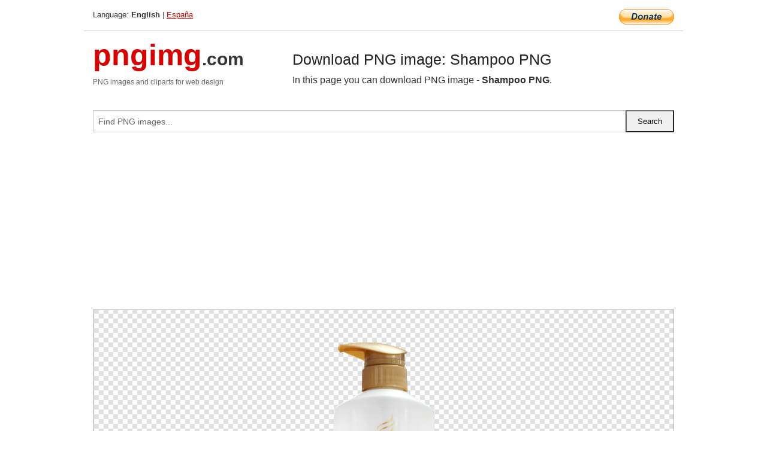

--- FILE ---
content_type: text/html; charset=UTF-8
request_url: https://pngimg.com/image/27949
body_size: 4755
content:
<!DOCTYPE html>
<html lang="en">
<head>
    <link rel="stylesheet" type="text/css" href="https://pngimg.com/distr/css/css.css"/>
    <title>Shampoo PNG transparent image download, size: 868x1010px</title>
    <meta http-equiv="Content-Type" content="text/html; charset=utf-8"/>
    <meta name="viewport" content="width=device-width, initial-scale=1.0"/>
    <meta name="robots" content="index, follow"/>
    <meta name="keywords" content="Shampoo PNG size: 868x1010px, Shampoo PNG images, PNG image: Shampoo PNG, free PNG image, Shampoo"/>
    <meta name="description" content="Shampoo PNG PNG image with transparent background, size: 868x1010px. Shampoo PNG in high resolution. Download: https://pngimg.com/https://pngimg.com/uploads/shampoo/shampoo_PNG35.png"/>
    <meta name="google-site-verification" content="qcYfEN7AYS0t2uzuv1nfdpuWns53GYFbGG0rNLsatHM"/>
    <meta property="og:locale" content="en_US"/>
    <meta property="og:type" content="article"/>
    <meta property="og:title" content="Shampoo PNG image with transparent background"/>
    <meta property="og:description" content="Shampoo PNG PNG image. You can download PNG image Shampoo PNG, free PNG image, Shampoo PNG PNG"/>
    <meta property="og:url" content="https://pngimg.com/image/27949"/>
    <meta property="og:site_name" content="pngimg.com"/>
    <meta property="og:image" content="https://pngimg.com/uploads/shampoo/shampoo_PNG35.png"/>
    <meta name="twitter:card" content="summary"/>
    <meta name="twitter:description" content="Shampoo PNG PNG image. You can download PNG image Shampoo PNG, free PNG image, Shampoo PNG PNG"/>
    <meta name="twitter:title" content="Shampoo PNG image with transparent background"/>
    <meta name="twitter:image" content="https://pngimg.com/uploads/shampoo/shampoo_PNG35.png"/>
    <link rel="canonical"
          href="https://pngimg.com/image/27949"/>
    <link rel="shortcut icon" href="https://pngimg.com/favicon.ico"/>
        <script async src="https://pagead2.googlesyndication.com/pagead/js/adsbygoogle.js?client=ca-pub-0593512396584361"
            crossorigin="anonymous"></script>
        <script async custom-element="amp-auto-ads"
            src="https://cdn.ampproject.org/v0/amp-auto-ads-0.1.js">
    </script>
</head>
<body>
<amp-auto-ads type="adsense"
              data-ad-client="ca-pub-0593512396584361">
</amp-auto-ads>
<div class="row bottom_border">
    <div class="large-10 small-8 columns">
        Language: <b>English</b> | <a href="https://pngimg.es">España</a>
    </div>
    <div class="large-2 small-4 columns" style="text-align: right;">
        <a href="https://www.paypal.com/donate/?hosted_button_id=H269GXHKMEZBG" target="_blank"><img
                    src="/distr/img/btn_donate_lg.gif" style="border:0" alt="Donate"/></a>
    </div>
</div>
<div class="row top-logo">
    <div class="large-4 medium-4 small-12 columns logo_div" style="text-align:left;">
        <a href="/" class="none"><span class="logo"><span class="logo_title">pngimg</span>.com</span></a>
        <h1>PNG images and cliparts for web design</h1>
    </div>
    <div class="large-8 medium-8 small-12 columns" style="text-align:left;padding-top:30px;">
        <h1>Download PNG image: Shampoo PNG </h1>
     In this page you can download PNG image  - <strong>Shampoo PNG</strong>.<br/><br/>    </div>
</div>
<div class="row">
    <div class="large-12 columns search_form_div" itemscope="" itemtype="http://schema.org/WebSite">
        <link itemprop="url" href="https://pngimg.com"/>
        <form itemprop="potentialAction" itemscope="" itemtype="http://schema.org/SearchAction" method="get"
              action="https://pngimg.com/search_image/">
            <meta itemprop="target" content="https://pngimg.com/search_image/?search_image={search_image}"/>
            <div class="row collapse search_form">
                <div class="large-11 small-9 columns">
                    <input type="text" itemprop="query-input" name="search_image" value=""
                           placeholder="Find PNG images..."/>
                </div>
                <div class="large-1 small-3 columns">
                    <input type="submit" name="search_button" value="Search"/>
                </div>
            </div>
        </form>
    </div>
</div>
<div class="row">
    <div class="large-12 columns">
        <ins class="adsbygoogle"
     style="display:block"
     data-ad-client="ca-pub-0593512396584361"
     data-ad-slot="7194450127"
     data-ad-format="auto"
     data-full-width-responsive="true"></ins>
<script>
     (adsbygoogle = window.adsbygoogle || []).push({});
</script><div class="png_big" itemscope itemtype="http://schema.org/ImageObject">
                                    <img itemprop="contentUrl" data-original="https://pngimg.com/uploads/shampoo/shampoo_PNG35.png" src="https://pngimg.com/uploads/shampoo/shampoo_PNG35.png" alt="Shampoo PNG" title="Shampoo PNG" style="border:0;width:auto;width: 473px;max-height:550px;">                                          
                                    <meta itemprop="representativeOfPage" content="true">
                                    <meta itemprop="fileFormat" content="image/png">                                   
                                    <meta itemprop="contentSize" content="317 kilo"/>                                   
                                    <meta itemprop="thumbnail" content="https://pngimg.com/uploads/shampoo/small/shampoo_PNG35.png" />
                                    <meta itemprop="width" content="868" />
                                    <meta itemprop="height" content="1010" />
                                    <meta itemprop="usageInfo" content="https://pngimg.com/license" />
                                    <meta itemprop="name" content="Shampoo PNG" />
                                    <meta itemprop="image" content="https://pngimg.com/uploads/shampoo/shampoo_PNG35.png" />                                    
                                </div>   
                      
<div>
    <a href="/d/shampoo_PNG35.png" class="download_png" target="_blank" style="width:200px;">Download PNG image</a> <br/>
    Share image: <br/>
    <div class="share-buttons">
    <button
        class="facebook"
        onClick='window.open("https://www.facebook.com/sharer.php?u=https://pngimg.com/image/27949","sharer","status=0,toolbar=0,width=650,height=500");'
        title="Share in Facebook">
    </button>    
    <button
        class="telegram"
        onClick='window.open("https://telegram.me/share/url?url=https://pngimg.com/image/27949","sharer","status=0,toolbar=0,width=650,height=500");'
        title="Share in Telegram">
    </button>
    <button
        class="pinterest"
        onClick='window.open("https://ru.pinterest.com/pin/create/button/?url=https://pngimg.com/image/27949&media=http:https://pngimg.com/uploads/shampoo/small/shampoo_PNG35.png&description=Shampoo+PNG","sharer","status=0,toolbar=0,width=650,height=500");'       
        title="Pin">
    </button>
    <button
        class="twitter"
        onClick='window.open("https://twitter.com/intent/tweet?text=Shampoo PNG&url= https://pngimg.com/image/27949","sharer","status=0,toolbar=0,width=650,height=500");'
        title="Tweet">
    </button>
</div>

    <br/>
          <b>License:</b> <a class="black" href="https://pngimg.com/license" target="_blank">Attribution-NonCommercial 4.0 International (CC BY-NC 4.0)</a>
          <div style="font-size:12px;margin-top:8px;">
                                        
                                            Keywords: <span><a class="black" href="https://pngimg.com/uploads/shampoo/shampoo_PNG35.png">Shampoo PNG size: 868x1010px, Shampoo PNG images, PNG image: Shampoo PNG, free PNG image, Shampoo</a></span><br/>
                                            Image category: <b>Shampoo</b><br/>
                							Format: <strong>PNG image with alpha (transparent)</strong><br/>
                							Resolution:  868x1010<br/>
                							Size:  317 kb<br/>
                                        </div>     
</div><ins class="adsbygoogle"
     style="display:block"
     data-ad-client="ca-pub-0593512396584361"
     data-ad-slot="7194450127"
     data-ad-format="auto"
     data-full-width-responsive="true"></ins>
<script>
     (adsbygoogle = window.adsbygoogle || []).push({});
</script><br/><h1>Shampoo PNG image with transparent background | shampoo_PNG35.png</h1>   
                                        <div><span itemscope itemtype="http://schema.org/BreadcrumbList">
       <span itemprop="itemListElement" itemscope itemtype="http://schema.org/ListItem">
          <a href="/" itemprop="item"><span itemprop="name">Home</span></a>
          <meta itemprop="position" content="1" />
        </span>
         &raquo; 
         <span itemprop="itemListElement" itemscope itemtype="http://schema.org/ListItem">
           <a href="/images/miscellaneous/" itemprop="item"><span itemprop="name">MISCELLANEOUS</span></a>
           <meta itemprop="position" content="2" />
         </span>
          &raquo; 
         <span itemprop="itemListElement" itemscope itemtype="http://schema.org/ListItem"> 
           <a href="/images/miscellaneous/shampoo/" itemprop="item"><span itemprop="name">Shampoo</span></a>
           <meta itemprop="position" content="3" />
          </span>
           &raquo;  
           <span itemprop="itemListElement" itemscope itemtype="http://schema.org/ListItem">
             <a href="/image/27949" itemprop="item"><span itemprop="name">Shampoo PNG</span></a>
             <meta itemprop="position" content="4" />
           </span>
         </span>
           <br/><br/></div>
                                       <p>This image has format <b>transparent PNG</b> with resolution <b>868x1010</b>.<br/> You can <b>download</b> this image in best resolution from this page and use it for design and web design.</p> 
                                       <p><b>Shampoo PNG</b> with transparent background you can download for free, just click on download button. </p>                                                                          
                                        <br/> <br/>                <!-- PNGIMG2020 vertical -->
        <ins class="adsbygoogle"
             style="display:block"
             data-ad-client="ca-pub-0593512396584361"
             data-ad-slot="2654000182"
             data-ad-format="auto"></ins>
        <script>
            (adsbygoogle = window.adsbygoogle || []).push({});
        </script>
                <div class="row">
            <div class="large-12 columns main_content">
                <h1>More images of Shampoo</h1><ul class="small-block-grid-2 medium-block-grid-3 large-block-grid-4" itemscope itemtype="http://schema.org/ImageGallery"><li>
        <div class="png_png png_imgs" style="padding:15px;background:#fff !important;overflow:hidden;">
            <a href="https://shutterstock.7eer.net/c/3442943/560528/1305?u=https%3A%2F%2Fwww.shutterstock.com%2Fimage-photo%2Fwoman-washing-hair-foamy-shampoo-wet-2658821807" target="_blank"><img style="min-width:200px;max-width:242px;border:0;" src="https://image.shutterstock.com/image-photo/woman-washing-hair-foamy-shampoo-260nw-2658821807.jpg" alt="Woman washing hair with foamy shampoo, wet strands covered in bubbles, cleansing routine under warm lighting, natural care and hygiene focus."  title="Woman washing hair with foamy shampoo, wet strands covered in bubbles, cleansing routine under warm lighting, natural care and hygiene focus."/></a>
         </div>   
         <div class="description_div">
            <div class="img_desc"><a href="https://shutterstock.7eer.net/c/3442943/560528/1305?u=https%3A%2F%2Fwww.shutterstock.com%2Fimage-photo%2Fwoman-washing-hair-foamy-shampoo-wet-2658821807"><b>Woman washing hair with foam...</b></a></div>
                                      <div class="row">
                                          <div class="large-6 columns res_size">
                                            Shutterstock.com
                                          </div>
                                          <div class="large-6 columns">
                                             <a href="https://shutterstock.7eer.net/c/3442943/560528/1305?u=https%3A%2F%2Fwww.shutterstock.com%2Fimage-photo%2Fwoman-washing-hair-foamy-shampoo-wet-2658821807" class="download_png">Download</a>
                                          </div>
                                       </div>
               </div>  					
            </li><li>
        <div class="png_png png_imgs" style="padding:15px;background:#fff !important;overflow:hidden;">
            <a href="https://shutterstock.7eer.net/c/3442943/560528/1305?u=https%3A%2F%2Fwww.shutterstock.com%2Fimage-photo%2Fwoman-shopper-reading-label-ingredients-pet-2714387685" target="_blank"><img style="min-width:200px;max-width:242px;border:0;" src="https://image.shutterstock.com/image-photo/woman-shopper-reading-label-ingredients-260nw-2714387685.jpg" alt="Woman shopper reading the label and ingredients of pet shampoo for her cat or dog, illustrating the concept of careful grooming product selection."  title="Woman shopper reading the label and ingredients of pet shampoo for her cat or dog, illustrating the concept of careful grooming product selection."/></a>
         </div>   
         <div class="description_div">
            <div class="img_desc"><a href="https://shutterstock.7eer.net/c/3442943/560528/1305?u=https%3A%2F%2Fwww.shutterstock.com%2Fimage-photo%2Fwoman-shopper-reading-label-ingredients-pet-2714387685"><b>Woman shopper reading the la...</b></a></div>
                                      <div class="row">
                                          <div class="large-6 columns res_size">
                                            Shutterstock.com
                                          </div>
                                          <div class="large-6 columns">
                                             <a href="https://shutterstock.7eer.net/c/3442943/560528/1305?u=https%3A%2F%2Fwww.shutterstock.com%2Fimage-photo%2Fwoman-shopper-reading-label-ingredients-pet-2714387685" class="download_png">Download</a>
                                          </div>
                                       </div>
               </div>  					
            </li><li>
        <div class="png_png png_imgs" style="padding:15px;background:#fff !important;overflow:hidden;">
            <a href="https://shutterstock.7eer.net/c/3442943/560528/1305?u=https%3A%2F%2Fwww.shutterstock.com%2Fimage-photo%2Fcustomer-compares-haircare-personal-care-skincare-2657878227" target="_blank"><img style="min-width:200px;max-width:242px;border:0;" src="https://image.shutterstock.com/image-photo/customer-compares-haircare-personal-care-260nw-2657878227.jpg" alt="Customer compares haircare, personal care, skincare products in a cosmetics aisle. Woman reads labels and examines the ingredients. Closeup female hands holds two different bottles. Conscious choice."  title="Customer compares haircare, personal care, skincare products in a cosmetics aisle. Woman reads labels and examines the ingredients. Closeup female hands holds two different bottles. Conscious choice."/></a>
         </div>   
         <div class="description_div">
            <div class="img_desc"><a href="https://shutterstock.7eer.net/c/3442943/560528/1305?u=https%3A%2F%2Fwww.shutterstock.com%2Fimage-photo%2Fcustomer-compares-haircare-personal-care-skincare-2657878227"><b>Customer compares haircare, ...</b></a></div>
                                      <div class="row">
                                          <div class="large-6 columns res_size">
                                            Shutterstock.com
                                          </div>
                                          <div class="large-6 columns">
                                             <a href="https://shutterstock.7eer.net/c/3442943/560528/1305?u=https%3A%2F%2Fwww.shutterstock.com%2Fimage-photo%2Fcustomer-compares-haircare-personal-care-skincare-2657878227" class="download_png">Download</a>
                                          </div>
                                       </div>
               </div>  					
            </li><li>
        <div class="png_png png_imgs" style="padding:15px;background:#fff !important;overflow:hidden;">
            <a href="https://shutterstock.7eer.net/c/3442943/560528/1305?u=https%3A%2F%2Fwww.shutterstock.com%2Fimage-photo%2Fwoman-hand-holding-white-bottle-shampoo-2465648127" target="_blank"><img style="min-width:200px;max-width:242px;border:0;" src="https://image.shutterstock.com/image-photo/woman-hand-holding-white-bottle-260nw-2465648127.jpg" alt="Woman Hand holding white bottle of shampoo or hair conditioner on pink background"  title="Woman Hand holding white bottle of shampoo or hair conditioner on pink background"/></a>
         </div>   
         <div class="description_div">
            <div class="img_desc"><a href="https://shutterstock.7eer.net/c/3442943/560528/1305?u=https%3A%2F%2Fwww.shutterstock.com%2Fimage-photo%2Fwoman-hand-holding-white-bottle-shampoo-2465648127"><b>Woman Hand holding white bot...</b></a></div>
                                      <div class="row">
                                          <div class="large-6 columns res_size">
                                            Shutterstock.com
                                          </div>
                                          <div class="large-6 columns">
                                             <a href="https://shutterstock.7eer.net/c/3442943/560528/1305?u=https%3A%2F%2Fwww.shutterstock.com%2Fimage-photo%2Fwoman-hand-holding-white-bottle-shampoo-2465648127" class="download_png">Download</a>
                                          </div>
                                       </div>
               </div>  					
            </li><li itemprop="associatedMedia" itemscope itemtype="http://schema.org/ImageObject">
                            <meta itemprop="fileFormat" content="image/png">
                            <link itemprop="contentUrl" href="https://pngimg.com/uploads/shampoo/shampoo_PNG27.png">
                            <meta itemprop="keywords" content="Shampoo PNG">
            						<div class="png_png png_imgs">
                                      <a itemprop="url" href="https://pngimg.com/image/27941" title="Shampoo PNG" target="_blank"><img itemprop="thumbnail" src="https://pngimg.com/uploads/shampoo/small/shampoo_PNG27.png" data-original="https://pngimg.com/uploads/shampoo/small/shampoo_PNG27.png" alt="Shampoo PNG" style="padding-top:10px;border:0;" title="Shampoo PNG" /></a>
                                    </div>   
                                    <div class="description_div">
                                      <div class="img_desc" itemprop="description"><a href="https://pngimg.com/image/27941"><b>Shampoo PNG</b></a></div>
                                      
                                      <div class="row">
                                          <div class="large-6 columns res_size">
                                             Res.: 1000x1000 <br/> Size: 423 kb
                                          </div>
                                          <div class="large-6 columns">
                                             <a href="https://pngimg.com/image/27941" class="download_png">Download</a>
                                          </div>
                                      </div>                                     
                                    </div>  						
            				</li><li itemprop="associatedMedia" itemscope itemtype="http://schema.org/ImageObject">
                            <meta itemprop="fileFormat" content="image/png">
                            <link itemprop="contentUrl" href="https://pngimg.com/uploads/shampoo/shampoo_PNG3.png">
                            <meta itemprop="keywords" content="Shampoo PNG">
            						<div class="png_png png_imgs">
                                      <a itemprop="url" href="https://pngimg.com/image/27917" title="Shampoo PNG" target="_blank"><img itemprop="thumbnail" src="https://pngimg.com/uploads/shampoo/small/shampoo_PNG3.png" data-original="https://pngimg.com/uploads/shampoo/small/shampoo_PNG3.png" alt="Shampoo PNG" style="padding-top:10px;border:0;" title="Shampoo PNG" /></a>
                                    </div>   
                                    <div class="description_div">
                                      <div class="img_desc" itemprop="description"><a href="https://pngimg.com/image/27917"><b>Shampoo PNG</b></a></div>
                                      
                                      <div class="row">
                                          <div class="large-6 columns res_size">
                                             Res.: 614x1500 <br/> Size: 630 kb
                                          </div>
                                          <div class="large-6 columns">
                                             <a href="https://pngimg.com/image/27917" class="download_png">Download</a>
                                          </div>
                                      </div>                                     
                                    </div>  						
            				</li><li itemprop="associatedMedia" itemscope itemtype="http://schema.org/ImageObject">
                            <meta itemprop="fileFormat" content="image/png">
                            <link itemprop="contentUrl" href="https://pngimg.com/uploads/shampoo/shampoo_PNG33.png">
                            <meta itemprop="keywords" content="Shampoo PNG">
            						<div class="png_png png_imgs">
                                      <a itemprop="url" href="https://pngimg.com/image/27947" title="Shampoo PNG" target="_blank"><img itemprop="thumbnail" src="https://pngimg.com/uploads/shampoo/small/shampoo_PNG33.png" data-original="https://pngimg.com/uploads/shampoo/small/shampoo_PNG33.png" alt="Shampoo PNG" style="padding-top:10px;border:0;" title="Shampoo PNG" /></a>
                                    </div>   
                                    <div class="description_div">
                                      <div class="img_desc" itemprop="description"><a href="https://pngimg.com/image/27947"><b>Shampoo PNG</b></a></div>
                                      
                                      <div class="row">
                                          <div class="large-6 columns res_size">
                                             Res.: 2000x2000 <br/> Size: 990 kb
                                          </div>
                                          <div class="large-6 columns">
                                             <a href="https://pngimg.com/image/27947" class="download_png">Download</a>
                                          </div>
                                      </div>                                     
                                    </div>  						
            				</li><li itemprop="associatedMedia" itemscope itemtype="http://schema.org/ImageObject">
                            <meta itemprop="fileFormat" content="image/png">
                            <link itemprop="contentUrl" href="https://pngimg.com/uploads/shampoo/shampoo_PNG23.png">
                            <meta itemprop="keywords" content="Shampoo PNG">
            						<div class="png_png png_imgs">
                                      <a itemprop="url" href="https://pngimg.com/image/27937" title="Shampoo PNG" target="_blank"><img itemprop="thumbnail" src="https://pngimg.com/uploads/shampoo/small/shampoo_PNG23.png" data-original="https://pngimg.com/uploads/shampoo/small/shampoo_PNG23.png" alt="Shampoo PNG" style="padding-top:10px;border:0;" title="Shampoo PNG" /></a>
                                    </div>   
                                    <div class="description_div">
                                      <div class="img_desc" itemprop="description"><a href="https://pngimg.com/image/27937"><b>Shampoo PNG</b></a></div>
                                      
                                      <div class="row">
                                          <div class="large-6 columns res_size">
                                             Res.: 1500x1500 <br/> Size: 703 kb
                                          </div>
                                          <div class="large-6 columns">
                                             <a href="https://pngimg.com/image/27937" class="download_png">Download</a>
                                          </div>
                                      </div>                                     
                                    </div>  						
            				</li><li itemprop="associatedMedia" itemscope itemtype="http://schema.org/ImageObject">
                            <meta itemprop="fileFormat" content="image/png">
                            <link itemprop="contentUrl" href="https://pngimg.com/uploads/shampoo/shampoo_PNG45.png">
                            <meta itemprop="keywords" content="Shampoo PNG">
            						<div class="png_png png_imgs">
                                      <a itemprop="url" href="https://pngimg.com/image/27959" title="Shampoo PNG" target="_blank"><img itemprop="thumbnail" src="https://pngimg.com/uploads/shampoo/small/shampoo_PNG45.png" data-original="https://pngimg.com/uploads/shampoo/small/shampoo_PNG45.png" alt="Shampoo PNG" style="padding-top:10px;border:0;" title="Shampoo PNG" /></a>
                                    </div>   
                                    <div class="description_div">
                                      <div class="img_desc" itemprop="description"><a href="https://pngimg.com/image/27959"><b>Shampoo PNG</b></a></div>
                                      
                                      <div class="row">
                                          <div class="large-6 columns res_size">
                                             Res.: 800x1700 <br/> Size: 435 kb
                                          </div>
                                          <div class="large-6 columns">
                                             <a href="https://pngimg.com/image/27959" class="download_png">Download</a>
                                          </div>
                                      </div>                                     
                                    </div>  						
            				</li><li itemprop="associatedMedia" itemscope itemtype="http://schema.org/ImageObject">
                            <meta itemprop="fileFormat" content="image/png">
                            <link itemprop="contentUrl" href="https://pngimg.com/uploads/shampoo/shampoo_PNG11.png">
                            <meta itemprop="keywords" content="Shampoo PNG">
            						<div class="png_png png_imgs">
                                      <a itemprop="url" href="https://pngimg.com/image/27925" title="Shampoo PNG" target="_blank"><img itemprop="thumbnail" src="https://pngimg.com/uploads/shampoo/small/shampoo_PNG11.png" data-original="https://pngimg.com/uploads/shampoo/small/shampoo_PNG11.png" alt="Shampoo PNG" style="padding-top:10px;border:0;" title="Shampoo PNG" /></a>
                                    </div>   
                                    <div class="description_div">
                                      <div class="img_desc" itemprop="description"><a href="https://pngimg.com/image/27925"><b>Shampoo PNG</b></a></div>
                                      
                                      <div class="row">
                                          <div class="large-6 columns res_size">
                                             Res.: 985x985 <br/> Size: 219 kb
                                          </div>
                                          <div class="large-6 columns">
                                             <a href="https://pngimg.com/image/27925" class="download_png">Download</a>
                                          </div>
                                      </div>                                     
                                    </div>  						
            				</li><li itemprop="associatedMedia" itemscope itemtype="http://schema.org/ImageObject">
                            <meta itemprop="fileFormat" content="image/png">
                            <link itemprop="contentUrl" href="https://pngimg.com/uploads/shampoo/shampoo_PNG6.png">
                            <meta itemprop="keywords" content="Shampoo PNG">
            						<div class="png_png png_imgs">
                                      <a itemprop="url" href="https://pngimg.com/image/27920" title="Shampoo PNG" target="_blank"><img itemprop="thumbnail" src="https://pngimg.com/uploads/shampoo/small/shampoo_PNG6.png" data-original="https://pngimg.com/uploads/shampoo/small/shampoo_PNG6.png" alt="Shampoo PNG" style="padding-top:10px;border:0;" title="Shampoo PNG" /></a>
                                    </div>   
                                    <div class="description_div">
                                      <div class="img_desc" itemprop="description"><a href="https://pngimg.com/image/27920"><b>Shampoo PNG</b></a></div>
                                      
                                      <div class="row">
                                          <div class="large-6 columns res_size">
                                             Res.: 1120x1720 <br/> Size: 922 kb
                                          </div>
                                          <div class="large-6 columns">
                                             <a href="https://pngimg.com/image/27920" class="download_png">Download</a>
                                          </div>
                                      </div>                                     
                                    </div>  						
            				</li><li itemprop="associatedMedia" itemscope itemtype="http://schema.org/ImageObject">
                            <meta itemprop="fileFormat" content="image/png">
                            <link itemprop="contentUrl" href="https://pngimg.com/uploads/shampoo/shampoo_PNG30.png">
                            <meta itemprop="keywords" content="Shampoo PNG">
            						<div class="png_png png_imgs">
                                      <a itemprop="url" href="https://pngimg.com/image/27944" title="Shampoo PNG" target="_blank"><img itemprop="thumbnail" src="https://pngimg.com/uploads/shampoo/small/shampoo_PNG30.png" data-original="https://pngimg.com/uploads/shampoo/small/shampoo_PNG30.png" alt="Shampoo PNG" style="padding-top:10px;border:0;" title="Shampoo PNG" /></a>
                                    </div>   
                                    <div class="description_div">
                                      <div class="img_desc" itemprop="description"><a href="https://pngimg.com/image/27944"><b>Shampoo PNG</b></a></div>
                                      
                                      <div class="row">
                                          <div class="large-6 columns res_size">
                                             Res.: 2651x3402 <br/> Size: 2675 kb
                                          </div>
                                          <div class="large-6 columns">
                                             <a href="https://pngimg.com/image/27944" class="download_png">Download</a>
                                          </div>
                                      </div>                                     
                                    </div>  						
            				</li></ul>            </div>
        </div>
        <div class="large-12 columns main_content">
            <h1>Shampoo</h1><p>
	<strong>Shampoo </strong>is a hair care product, typically in the form of a viscous liquid, that is used for cleaning hair. Less commonly, shampoo is available in bar form, like a bar of soap. Shampoo is used by applying it to wet hair, massaging the product into the hair, and then rinsing it out. Some users may follow a shampooing with the use of hair conditioner.
</p>
<p>
	  The goal of using shampoo is to remove the unwanted build-up in the hair without stripping out so much sebum as to make hair unmanageable. Shampoo is generally made by combining a surfactant, most often sodium lauryl sulfate or sodium laureth sulfate, with a co-surfactant, most often cocamidopropyl betaine in water.
</p>
<p>
	  Specialty shampoos are available for people with dandruff, color-treated hair, gluten or wheat allergies, an interest in using an "all-natural", "organic", "botanical" or "plant-derived" product, and infants and young children ("baby shampoo" is less irritating). There are also shampoos intended for animals that may contain insecticides or other medications to treat skin conditions or parasite infestations such as fleas.
</p>
<p>
	  Shampoo is generally made by combining a surfactant, most often sodium lauryl sulfate or sodium laureth sulfate, with a co-surfactant, most often cocamidopropyl betaine in water to form a thick, viscous liquid. Other essential ingredients include salt (sodium chloride), which is used to adjust the viscosity, a preservative and fragrance.
</p>
<p>
	  In this page you can download free PNG images: <strong>Shampoo PNG images free download</strong>
</p>        </div>
    </div>
</div>
</div>
<!-- Google tag (gtag.js) -->
<script async src="https://www.googletagmanager.com/gtag/js?id=G-9TJPV0DEQB"></script>
<script>
    window.dataLayer = window.dataLayer || [];
    function gtag(){dataLayer.push(arguments);}
    gtag('js', new Date());

    gtag('config', 'G-9TJPV0DEQB');
</script></body>
</html>



--- FILE ---
content_type: text/html; charset=utf-8
request_url: https://www.google.com/recaptcha/api2/aframe
body_size: 268
content:
<!DOCTYPE HTML><html><head><meta http-equiv="content-type" content="text/html; charset=UTF-8"></head><body><script nonce="Od1wjfx6NGLvfkXe4KXVpg">/** Anti-fraud and anti-abuse applications only. See google.com/recaptcha */ try{var clients={'sodar':'https://pagead2.googlesyndication.com/pagead/sodar?'};window.addEventListener("message",function(a){try{if(a.source===window.parent){var b=JSON.parse(a.data);var c=clients[b['id']];if(c){var d=document.createElement('img');d.src=c+b['params']+'&rc='+(localStorage.getItem("rc::a")?sessionStorage.getItem("rc::b"):"");window.document.body.appendChild(d);sessionStorage.setItem("rc::e",parseInt(sessionStorage.getItem("rc::e")||0)+1);localStorage.setItem("rc::h",'1768901126026');}}}catch(b){}});window.parent.postMessage("_grecaptcha_ready", "*");}catch(b){}</script></body></html>